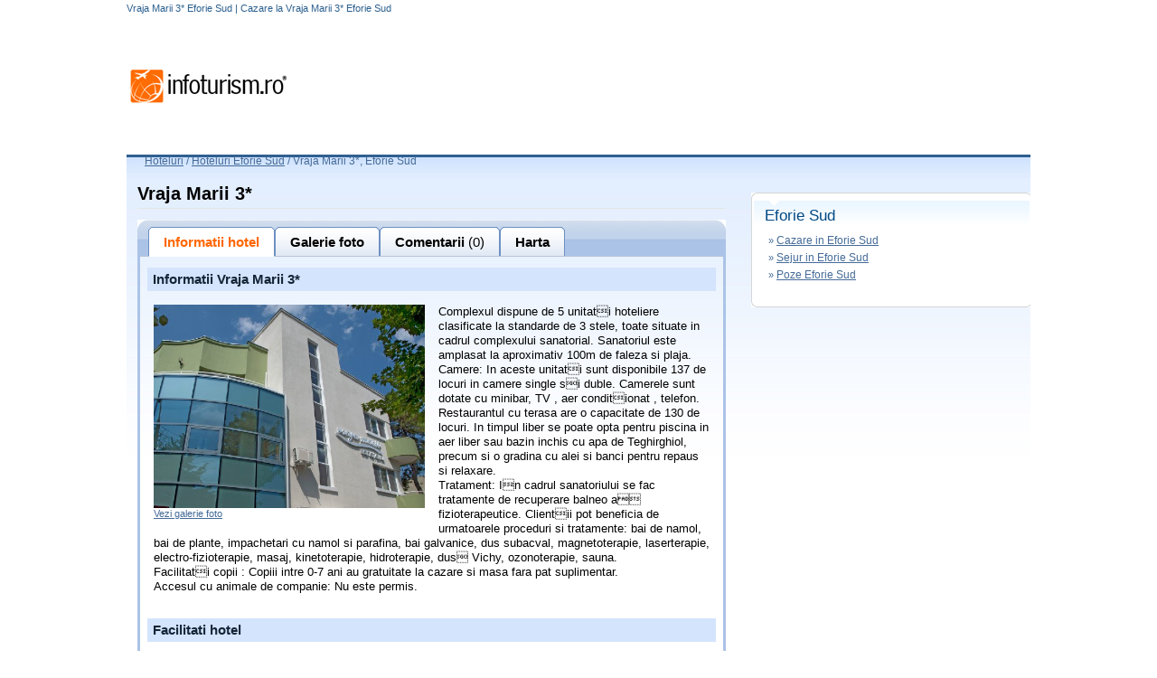

--- FILE ---
content_type: text/html; charset=utf-8
request_url: https://www.google.com/recaptcha/api2/aframe
body_size: 267
content:
<!DOCTYPE HTML><html><head><meta http-equiv="content-type" content="text/html; charset=UTF-8"></head><body><script nonce="_jGR7hrWOcCHDvxL4a7bDQ">/** Anti-fraud and anti-abuse applications only. See google.com/recaptcha */ try{var clients={'sodar':'https://pagead2.googlesyndication.com/pagead/sodar?'};window.addEventListener("message",function(a){try{if(a.source===window.parent){var b=JSON.parse(a.data);var c=clients[b['id']];if(c){var d=document.createElement('img');d.src=c+b['params']+'&rc='+(localStorage.getItem("rc::a")?sessionStorage.getItem("rc::b"):"");window.document.body.appendChild(d);sessionStorage.setItem("rc::e",parseInt(sessionStorage.getItem("rc::e")||0)+1);localStorage.setItem("rc::h",'1768770184281');}}}catch(b){}});window.parent.postMessage("_grecaptcha_ready", "*");}catch(b){}</script></body></html>

--- FILE ---
content_type: text/css
request_url: https://static.infoturism.ro/jq-autoc/css-hoteluri.css
body_size: 145
content:

.ac_results { text-align: left; background-color: #FFF; width: 300px; }
/* opera <9.5 does not support css3 property overflow-y */ overflow: auto; }